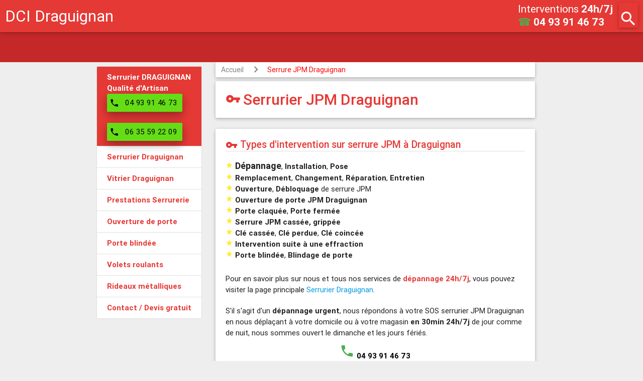

--- FILE ---
content_type: text/html
request_url: https://www.dci-serrurier.com/a-draguignan/serrurier-jpm-draguignan
body_size: 11272
content:
<!DOCTYPE html>
<html lang="fr">
<head>
	<meta http-equiv="Content-Type" content="text/html; charset=utf-8" />
	<meta name="viewport" content="width=device-width, initial-scale=1.0, user-scalable=no" />
	<title>Serrurier spécialiste JPM à Draguignan |04 93 91 46 73</title>
	<meta name="description" content="Nous intervenons à Draguignan ☎24h/7j pour toute installation et dépannage de Serrure JPM - Le spécialiste de la serrure JPM à Draguignan" />
	<link rel="canonical" href="https://www.dci-serrurier.com/a-draguignan/serrurier-jpm-draguignan" />
	<meta name="language" content="fr" />
	<meta name="robots" content="index,follow" />
	<meta name="email" content="entreprise.dci@gmail.com" />
	<meta name="author" content="Symseo.com" />
	<meta name="publisher" content="DCI Entreprise" />
	<meta name="copyright" content="Copyright ©2018 - DCI Entreprise" />	
	
	<link rel="shortcut icon" type="image/png" href="/images/favicon.png"/>	
	<link rel="stylesheet" href="//code.jquery.com/ui/1.11.4/themes/smoothness/jquery-ui.min.css">
	<link rel="stylesheet" id="symseo-material-icons-styles-css" href="https://fonts.googleapis.com/icon?family=Material+Icons&ver=4.3.4" type="text/css" media="all">
	<link rel="stylesheet" id="symseo-materialize-styles-css" href="https://cdnjs.cloudflare.com/ajax/libs/materialize/0.97.5/css/materialize.min.css?ver=0.97.5" type="text/css" media="all">
	<link rel="stylesheet" id="symseo-style-css" href="/css/style.min.css?ver=0.1.2" type="text/css" media="all">
	
	<script src="//code.jquery.com/jquery-1.12.4.min.js" integrity="sha256-ZosEbRLbNQzLpnKIkEdrPv7lOy9C27hHQ+Xp8a4MxAQ=" crossorigin="anonymous"></script>
	<script src="//code.jquery.com/ui/1.11.4/jquery-ui.min.js" integrity="sha256-xNjb53/rY+WmG+4L6tTl9m6PpqknWZvRt0rO1SRnJzw=" crossorigin="anonymous"></script>
	<script type="text/javascript" src="/js/materialsymseo.min.js?ver=0.97.8"></script>
	<script type="text/javascript">
	  (function(i,s,o,g,r,a,m){i['GoogleAnalyticsObject']=r;i[r]=i[r]||function(){
	  (i[r].q=i[r].q||[]).push(arguments)},i[r].l=1*new Date();a=s.createElement(o),
	  m=s.getElementsByTagName(o)[0];a.async=1;a.src=g;m.parentNode.insertBefore(a,m)
	  })(window,document,'script','https://www.google-analytics.com/analytics.js','ga');

	  ga('create', 'UA-71781434-1', 'auto');
	  ga('send', 'pageview');
	</script>
</head>
<body class="home blog">    
<div class="fixed-action-btn hide-on-large-only" style="bottom: 10px; right: 10px;">
  <a class="btn-floating btn-large green" href="tel:0493914673">
	<i class="material-icons">phone</i>
  </a>
</div>		
<div id="modal-search-form" class="modal">
    <div class="modal-content" style="padding:3px;margin:0;">
		<div class="card" style="overflow: hidden;padding:0;margin:0;">
			<div class="card-content">
			<a href="#" class="modal-close" modal="modal-search-form"><i class="material-icons right red-text">close</i></a>
				<span class="card-title"><i class="material-icons">search</i> <h2>Services dans votre ville</h2></span>
				<div class="divider"></div>
				<div class="ui-widget" style="margin-top:15px;">
					<div class="row valign-wrapper">
						<div class="input-field col s9">
							<input id="town" type="text" class="validate">
							<label class="active" for="town">(Nom ville ou Code postal)</label>
						</div>
						<div class="col s3">
							<a id="search-town" class="btn-floating red" href="#"><i class="material-icons">search</i></a>
						</div>
					</div>
				</div>
			</div>
		</div>
	</div>
</div>
  <script>
	document._hb = {rawTowns: [["Aiglun (06910)","06910-aiglun/"],["Amirat (06910)","06910-amirat/"],["Andon (06750)","06750-andon/"],["Antibes (06600 et 06160)","a-antibes/"],["Ascros (06260)","06260-ascros/"],["Aspremont (06790)","06790-aspremont/"],["Auribeau-sur-Siagne (06810)","06810-auribeau-sur-siagne/"],["Auvare (06260)","06260-auvare/"],["Bairols (06420)","06420-bairols/"],["Le Bar-sur-Loup (06620)","06620-le-bar-sur-loup/"],["Beaulieu-sur-Mer (06310)","06310-beaulieu-sur-mer/"],["Beausoleil (06240)","06240-beausoleil/"],["Belvédère (06450)","06450-belvedere/"],["Bendejun (06390)","06390-bendejun/"],["Berre-les-Alpes (06390)","06390-berre-les-alpes/"],["Beuil (06470)","06470-beuil/"],["Bézaudun-les-Alpes (06510)","06510-bezaudun-les-alpes/"],["Biot (06410)","06410-biot/"],["Blausasc (06440)","06440-blausasc/"],["La Bollène-Vésubie (06450)","06450-la-bollene-vesubie/"],["Bonson (06830)","06830-bonson/"],["Bouyon (06510)","06510-bouyon/"],["Breil-sur-Roya (06540)","06540-breil-sur-roya/"],["Briançonnet (06850)","06850-brianconnet/"],["La Brigue (06430)","06430-la-brigue/"],["Le Broc (06510)","06510-le-broc/"],["Cabris (06530)","06530-cabris/"],["Cagnes-sur-Mer (06800)","a-cagnes-sur-mer/"],["Caille (06750)","06750-caille/"],["Cannes (06400 et 06150)","cannes/"],["Le Cannet (06110)","a-le-cannet/"],["Cantaron (06340)","06340-cantaron/"],["Cap-d'Ail (06320)","06320-cap-d-ail/"],["Carros (06510)","06510-carros/"],["Castagniers (06670)","06670-castagniers/"],["Castellar (06500)","06500-castellar/"],["Castillon (06500)","06500-castillon/"],["Caussols (06460)","06460-caussols/"],["Châteauneuf-Grasse (06740)","06740-chateauneuf-grasse/"],["Châteauneuf-Villevieille (06390)","06390-chateauneuf-villevieille/"],["Châteauneuf-d'Entraunes (06470)","06470-chateauneuf-d-entraunes/"],["Cipières (06620)","06620-cipieres/"],["Clans (06420)","06420-clans/"],["Coaraze (06390)","06390-coaraze/"],["La Colle-sur-Loup (06480)","06480-la-colle-sur-loup/"],["Collongues (06910)","06910-collongues/"],["Colomars (06670)","06670-colomars/"],["Conségudes (06510)","06510-consegudes/"],["Contes (06390)","06390-contes/"],["Courmes (06620)","06620-courmes/"],["Coursegoules (06140)","06140-coursegoules/"],["La Croix-sur-Roudoule (06260)","06260-la-croix-sur-roudoule/"],["Cuébris (06910)","06910-cuebris/"],["Daluis (06470)","06470-daluis/"],["Drap (06340)","06340-drap/"],["Duranus (06670)","06670-duranus/"],["Entraunes (06470)","06470-entraunes/"],["L'Escarène (06440)","06440-l-escarene/"],["Escragnolles (06460)","06460-escragnolles/"],["Èze (06360)","06360-eze/"],["Falicon (06950)","06950-falicon/"],["Les Ferres (06510)","06510-les-ferres/"],["Fontan (06540)","06540-fontan/"],["Gars (06850)","06850-gars/"],["Gattières (06510)","06510-gattieres/"],["La Gaude (06610)","06610-la-gaude/"],["Gilette (06830)","06830-gilette/"],["Gorbio (06500)","06500-gorbio/"],["Gourdon (06620)","06620-gourdon/"],["Grasse (06130, 06520)","a-grasse/"],["Gréolières (06620)","06620-greolieres/"],["Guillaumes (06470)","06470-guillaumes/"],["Ilonse (06420)","06420-ilonse/"],["Isola (06420)","06420-isola/"],["Lantosque (06450)","06450-lantosque/"],["Levens (06670)","06670-levens/"],["Lieuche (06260)","06260-lieuche/"],["Lucéram (06440)","06440-luceram/"],["Malaussène (06710)","06710-malaussene/"],["Mandelieu-la-Napoule (06210)","a-mandelieu-la-napoule/"],["Marie (06420)","06420-marie/"],["Le Mas (06910)","06910-le-mas/"],["Massoins (06710)","06710-massoins/"],["Menton (06500)","a-menton/"],["Mouans-Sartoux (06370)","06370-mouans-sartoux/"],["Mougins (06250)","a-mougins/"],["Moulinet (06380)","06380-moulinet/"],["Les Mujouls (06910)","06910-les-mujouls/"],["Nice (06000 06100 06200 06300)","a-nice/"],["Opio (06650)","06650-opio/"],["Pégomas (06580)","06580-pegomas/"],["Peille (06440)","06440-peille/"],["Peillon (06440)","06440-peillon/"],["La Penne (06260)","06260-la-penne/"],["Péone (06470)","06470-peone/"],["Peymeinade (06530)","06530-peymeinade/"],["Pierlas (06260)","06260-pierlas/"],["Pierrefeu (06910)","06910-pierrefeu/"],["Puget-Rostang (06260)","06260-puget-rostang/"],["Puget-Théniers (06260)","06260-puget-theniers/"],["Revest-les-Roches (06830)","06830-revest-les-roches/"],["Rigaud (06260)","06260-rigaud/"],["Rimplas (06420)","06420-rimplas/"],["Roquebillière (06450)","06450-roquebilliere/"],["Roquebrune-Cap-Martin (06190)","06190-roquebrune-cap-martin/"],["Roquefort-les-Pins (06330)","06330-roquefort-les-pins/"],["Roquesteron (06910)","06910-roquesteron/"],["Roquestéron-Grasse (06910)","06910-roquesteron-grasse/"],["La Roquette-sur-Siagne (06550)","06550-la-roquette-sur-siagne/"],["La Roquette-sur-Var (06670)","06670-la-roquette-sur-var/"],["Roubion (06420)","06420-roubion/"],["Roure (06420)","06420-roure/"],["Le Rouret (06650)","06650-le-rouret/"],["Sainte-Agnès (06500)","06500-sainte-agnes/"],["Saint-André-de-la-Roche (06730)","06730-saint-andre-de-la-roche/"],["Saint-Antonin (06260)","06260-saint-antonin/"],["Saint-Auban (06850)","06850-saint-auban/"],["Saint-Blaise (06670)","06670-saint-blaise/"],["Saint-Cézaire-sur-Siagne (06530)","06530-saint-cezaire-sur-siagne/"],["Saint-Dalmas-le-Selvage (06660)","06660-saint-dalmas-le-selvage/"],["Saint-Étienne-de-Tinée (06660)","06660-saint-etienne-de-tinee/"],["Saint-Jean-Cap-Ferrat (06230)","06230-saint-jean-cap-ferrat/"],["Saint-Jeannet (06640)","06640-saint-jeannet/"],["Saint-Laurent-du-Var (06700)","a-saint-laurent-du-var/"],["Saint-Léger (06260)","06260-saint-leger/"],["Saint-Martin-d'Entraunes (06470)","06470-saint-martin-d-entraunes/"],["Saint-Martin-du-Var (06670)","06670-saint-martin-du-var/"],["Saint-Martin-Vésubie (06450)","06450-saint-martin-vesubie/"],["Saint-Paul-de-Vence (06570)","06570-saint-paul-de-vence/"],["Saint-Sauveur-sur-Tinée (06420)","06420-saint-sauveur-sur-tinee/"],["Saint-Vallier-de-Thiey (06460)","06460-saint-vallier-de-thiey/"],["Sallagriffon (06910)","06910-sallagriffon/"],["Saorge (06540)","06540-saorge/"],["Sauze (06470)","06470-sauze/"],["Séranon (06750)","06750-seranon/"],["Sigale (06910)","06910-sigale/"],["Sospel (06380)","06380-sospel/"],["Spéracèdes (06530)","06530-speracedes/"],["Tende (06430)","06430-tende/"],["Théoule-sur-Mer (06590)","06590-theoule-sur-mer/"],["Thiéry (06710)","06710-thiery/"],["Le Tignet (06530)","06530-le-tignet/"],["Toudon (06830)","06830-toudon/"],["Touët-de-l'Escarène (06440)","06440-touet-de-l-escarene/"],["Touët-sur-Var (06710)","06710-touet-sur-var/"],["La Tour (06420)","06420-la-tour/"],["Tourette-du-Château (06830)","06830-tourette-du-chateau/"],["Tournefort (06420)","06420-tournefort/"],["Tourrette-Levens (06690)","06690-tourrette-levens/"],["Tourrettes-sur-Loup (06140)","06140-tourrettes-sur-loup/"],["La Trinité (06340)","06340-la-trinite/"],["La Turbie (06320)","06320-la-turbie/"],["Utelle (06450)","06450-utelle/"],["Valbonne (06560)","a-valbonne/"],["Valdeblore (06420)","06420-valdeblore/"],["Valderoure (06750)","06750-valderoure/"],["Vallauris (06220)","a-vallauris/"],["Venanson (06450)","06450-venanson/"],["Vence (06140)","a-vence/"],["Villars-sur-Var (06710)","06710-villars-sur-var/"],["Villefranche-sur-Mer (06230)","06230-villefranche-sur-mer/"],["Villeneuve-d'Entraunes (06470)","06470-villeneuve-d-entraunes/"],["Villeneuve-Loubet (06270)","06270-villeneuve-loubet/"],["Monaco (98000)","a-monaco/"],["Sophia Antipolis (06560 (Valbonne), 06410 (Biot), 06600 (Antibes), 06220 (Vallauris), 06250 (Mougins))","06560-sophia-antipolis/"],["Golfe-Juan (06220)","06220-golfe-juan/"],["Juan-les-Pins (06160)","06160-juan-les-pins/"],["Cannes La Bocca (06150)","06150-cannes-la-bocca/"],["Draguignan (83300)","a-draguignan/"],["Fréjus (83600 & 83370)","a-frejus/"],["Saint-Raphaël (83700 & 83530)","a-saint-raphael/"],["Alpes-Maritimes ()",""],["Les Arcs (83460)",""],["Bormes-les-Mimosas (83230)",""],["Carnoules (83660)",""],["Carqueiranne (83320)",""],["Cavalaire-sur-Mer (83240)",""],["Cogolin (83310)",""],["Collobrières (83610)",""],["La Crau (83260)",""],["La Croix-Valmer (83420)",""],["Cuers (83390)",""],["La Farlède (83210)",""],["La Garde (83130)",""],["La Garde-Freinet (83680)",""],["Gassin (83580)",""],["Gonfaron (83590)",""],["Grimaud (83310)",""],["Hyères (83400)",""],["La Londe-les-Maures (83250)",""],["Le Luc (83340)",""],["Les Mayons (83340)",""],["La Môle (83310)",""],["Le Muy (83490)",""],["Ollioules (83190)",""],["Pierrefeu-du-Var (83390)",""],["Pignans (83790)",""],["Le Plan-de-la-Tour (83120)",""],["Le Pradet (83220)",""],["Ramatuelle (83350)",""],["Rayol-Canadel-sur-Mer (83820)",""],["Sainte-Maxime (83120)",""],["Saint-Tropez (83990)",""],["La Seyne-sur-Mer (83500)",""],["Solliès-Pont (83210)",""],["Toulon (83000, 83100 et 83200)",""],["La Valette-du-Var (83160)",""],["Vidauban (83550)",""]],currTown:"Draguignan (83300)"};
  </script>
 

<div id="page" class="hfeed site">
	<header id="masthead" class="site-header" role="banner">
		<div class="navbar-fixed">
			<nav class="red darken-1">
			  <div class="nav-wrapper">
				<a href="." class="brand-logo top-text">DCI Draguignan</a>
					<div class="brand-logo second-text">
	<div class="intervention-second">
		<div>Interventions <b>24h/7j</b></div>
		<a href="tel:0493914673"><span class="green-text">☎</span><b> 04 93 91 46 73</b></a>
	</div>
</div>
<a href="#modal-search-form" class="header-search-button hb-search-button modal-trigger"><i class="material-icons z-depth-1" style="height:50px">search</i></a>
				<a href="#" data-activates="mobile-menu" class="button-collapse header-menu-button"><i class="material-icons z-depth-1" style="height:50px">menu</i></a>
				  <ul class="side-nav collection" id="mobile-menu">
					<li class="collection-item red darken-1"><b>DCI Serrurerie DRAGUIGNAN<br />Titulaire de la Qualité d'Artisan</b><br /><br /></li>
					<li class="collection-item"><a href="." class="red-text text-darken-1"><b>Serrurier Draguignan</b></a></li>
					<li class="collection-item"><a href="./vitrier" class="red-text text-darken-1"><b>Vitrier Draguignan</b></a></li>
					<li class="collection-item"><a href="./#prestations-serrurier" class="red-text text-darken-1"><b>Prestations Serrurerie</b></a></li>
					<li class="collection-item"><a href="./ouverture-de-porte" class="red-text text-darken-1"><b>Ouverture de porte</b></a></li>
					<li class="collection-item"><a href="./porte-blindee" class="red-text text-darken-1"><b>Porte blindée</b></a></li>
					<li class="collection-item"><a href="./volets-roulants" class="red-text text-darken-1"><b>Volets roulants</b></a></li>
					<li class="collection-item"><a href="./rideaux-metalliques" class="red-text text-darken-1"><b>Rideaux métalliques</b></a></li>
					<li class="collection-item"><a href="./devis-gratuit" class="red-text text-darken-1"><b>Contact / Devis gratuit</b></a></li>
					<li class="collection-item">
						<a href="tel:0493914673" class="green-text text-darken-1">
							<i class="material-icons left" style="height:inherit;line-height:inherit">phone</i><b>04 93 91 46 73</b>
						</a>
					</li>
					<li class="collection-item" style="clear:both;">
						<a href="tel:0635592209" class="green-text text-darken-1">
							<i class="material-icons left" style="height:inherit;line-height:inherit">phone</i><b>06 35 59 22 09</b>
						</a>
					</li>
				  </ul>
			  </div>
			</nav>
		</div>
		
		<div id="top-slider" class="slider">
			<ul class="slides">
			  <li class="red darken-4">
				<div class="caption right-align">
				  <h3>Toute marque de serrure&nbsp;&nbsp;&nbsp;</h3>
				</div>
			  </li>
			  <li class="red darken-1">
				<div class="caption center-align">
				  <h3>Urgence 24h/7j sans rdv !</h3>
				</div>
			  </li>
			  <li class="red darken-3">
				<div class="caption center-align">
				  <h3>Ouverture de porte</h3>
				</div>
			  </li>
			  <li class="red darken-2">
				<div class="caption left-align">
				  <h3>Agréé assurances</h3>
				</div>
			  </li>
			  <li class="red darken-3">
				<div class="caption center-align">
				  <h3>Devis gratuit</h3>
				</div>
			  </li>
			</ul>
		  </div>		
	</header><!-- #masthead -->

	<div id="main" class="site-main" role="main">
		<div id="primary" class="content-area">
		<div id="content" class="site-content container" role="main"> 
			<div id="main-row" class="row">
				<div id="hb-right" class="col l5 hide-on-med-and-down">&nbsp;
					<div style="position:fixed" id="pc-menu">
					  <ul class="collection">
						<li class="collection-item red darken-1 white-text text-darken-1"><b>Serrurier DRAGUIGNAN<br />Qualité d'Artisan</b><br />
							<a href="tel:0493914673" class="waves-effect waves-light btn light-green accent-4 black-text z-depth-2" style="min-width:150px;padding:0;margin:0">
								<i class="material-icons left" style="margin-left:0;margin-right:0;padding-left:5px;padding-right:0;">phone</i>
								<span style="margin-left:0;margin-right:0;padding-left:0;padding-right:0;">04 93 91 46 73</span>
							</a>
							<div>&nbsp;</div>
							<a href="tel:0635592209" class="waves-effect waves-light btn light-green accent-4 black-text z-depth-2" style="min-width:150px;padding:0;margin:0">
								<i class="material-icons left" style="margin-left:0;margin-right:0;padding-left:5px;padding-right:0;">phone</i>
								<span style="margin-left:0;margin-right:0;padding-left:0;padding-right:0;">06 35 59 22 09</span>
							</a>
						</li>
						<li class="collection-item"><a href="." class="red-text text-darken-1"><b>Serrurier Draguignan</b></a></li>
						<li class="collection-item"><a href="./vitrier" class="red-text text-darken-1"><b>Vitrier Draguignan</b></a></li>
						<li class="collection-item"><a href="./#prestations-serrurier" class="red-text text-darken-1"><b>Prestations Serrurerie</b></a></li>
						<li class="collection-item"><a href="./ouverture-de-porte" class="red-text text-darken-1"><b>Ouverture de porte</b></a></li>
						<li class="collection-item"><a href="./porte-blindee" class="red-text text-darken-1"><b>Porte blindée</b></a></li>
						<li class="collection-item"><a href="./volets-roulants" class="red-text text-darken-1"><b>Volets roulants</b></a></li>
						<li class="collection-item"><a href="./rideaux-metalliques" class="red-text text-darken-1"><b>Rideaux métalliques</b></a></li>
						<li class="collection-item"><a href="./devis-gratuit" class="red-text text-darken-1"><b>Contact / Devis gratuit</b></a></li>				
					  </ul>
				  </div>
				</div>
				<div id="hb-main" class="col l7">

            

				
					<div class="col s12 m12 l12">
						<nav id="breadcrumb">
							<div class="nav-wrapper">
								<div class="col s12">
									<a href="./." class="breadcrumb">Accueil</a>
									<a href="./marques-de-serrures" class="breadcrumb">Serrure JPM Draguignan</a>
								</div>
							</div>
						</nav>
					</div>	
					<div class="col s12 m12 l12">
						<div class="card" style="overflow: hidden;">
							<div class="card-content">
								<span class="card-title"><i class="material-icons small">vpn_key</i> <h1>Serrurier JPM Draguignan</h1></span>
							</div>
						</div>
					</div>	
					<div id="type-interventions" class="col s12 m12 l12">
						<div class="card" style="overflow: hidden;">
							<div class="card-content">
								<span class="card-title"><i class="material-icons">vpn_key</i> <h2>Types d'intervention sur serrure JPM à Draguignan</h2></span>
								<div class="divider"></div>
								<ul>
									<li><i class="material-icons tiny yellow-text">&#xE838;</i> <span style="font-size:1.2rem"><b>Dépannage</b></span>, <b>Installation</b>, <b>Pose</b></li>
									<li><i class="material-icons tiny yellow-text">&#xE838;</i> <b>Remplacement</b>, <b>Changement</b>, <b>Réparation</b>, <b>Entretien</b></li>
									<li><i class="material-icons tiny yellow-text">&#xE838;</i> <b>Ouverture</b>, <b>Débloquage</b> de serrure JPM</li>
									<li><i class="material-icons tiny yellow-text">&#xE838;</i> <b>Ouverture de porte JPM Draguignan</b></li>
									<li><i class="material-icons tiny yellow-text">&#xE838;</i> <b>Porte claquée</b>, <b>Porte fermée</b></li>
									<li><i class="material-icons tiny yellow-text">&#xE838;</i> <b>Serrure JPM cassée, grippée</b></li>
									<li><i class="material-icons tiny yellow-text">&#xE838;</i> <b>Clé cassée</b>, <b>Clé perdue</b>, <b>Clé coincée</b></li>
									<li><i class="material-icons tiny yellow-text">&#xE838;</i> <b>Intervention suite à une effraction</b></li>
									<li><i class="material-icons tiny yellow-text">&#xE838;</i> <b>Porte blindée</b>, <b>Blindage de porte</b></li>
								</ul>
								<p>Pour en savoir plus sur nous et tous nos services de <span class="red-text text-darken-1"><b>dépannage 24h/7j</b></span>, vous pouvez visiter la page principale <a href=".">Serrurier Draguignan</a>.
								</p>
								<p>S'il s'agit d'un <b>dépannage urgent</b>, nous répondons à votre SOS serrurier JPM Draguignan en nous déplaçant à votre domicile ou à votre magasin <b>en 30min 24h/7j</b> de jour comme de nuit, nous sommes ouvert le dimanche et les jours fériés.
								</p><div class="center-align"><a href="tel:0493914673" class="black-text"><i class="material-icons small green-text">phone</i><b> 04 93 91 46 73</b></a>
								</div><p>Sinon, vous pouvez nous demander un <a href="./devis-gratuit">devis gratuit</a>.
								</p>
							</div>
						</div>
					</div>						
					<div id="serrure-jpm" class="col s12 m12 l12">
						<div class="card" style="overflow: hidden;">
							<div class="card-content">
								<span class="card-title"><i class="material-icons">vpn_key</i> <h2>Serrure JPM Draguignan</h2></span>
								<div class="divider"></div>
								<img src="https://www.dci-serrurier.com/images/logos-marques-dci/serrurerie/jpm.png" alt="Serrurier JPM Draguignan - Dépannage serrure JPM Draguignan - Dépannage JPM Draguignan" style="border: 1px solid #ccc;background-color: white;padding: 9px;margin: 7px;display: block;float: left;">
								<p>Les <b><a href="http://www.jpm.fr" target="_blank" rel="nofollow">serrures JPM</a></b> sont un acteur majeur de la sécurité. JPM serrures ne cesse d’être innovant dans son secteur. Il est aussi leader dans le domaine des dispositifs anti-panique, afin d’assurer au mieux la sécurité des personnes. JPM s’efforce au quotidien d’améliorer la sécurité des bâtiments.
								</p><p>Les serrures et cylindres JPM permettent de contrôler les accès à un bâtiment. En effet, pour assurer le verrouillage d’un bâtiment dans son intégralité ou de certaines parties, quoi de mieux que des serrures JPM et leurs cylindre serrure ?
								</p><p>Vous trouverez ainsi des dispositifs manuels ou automatiques pour sécuriser votre habitat ou bien votre lieu de travail. 
								</p>	
								<p>Nos serruriers connaissent parfaitement les serrures JPM, n’hésitez pas à nous contacter pour un <b>dépannage, installation, ouverture de porte des serrures JPM à Draguignan</b>.
								</p>
							</div>
						</div>
					</div>		
					<div id="marques-de-serrures" class="col s12 m12 l12">
						<div class="card" style="overflow: hidden;">
							<div class="card-content">
								<span class="card-title"><i class="material-icons">vpn_key</i> <h2>Marques de Serrures Draguignan</h2></span>
								<div class="divider"></div>
								<p>Nos serruriers à Draguignan travaillent avec JPM mais également avec <b>toute marque de serrures professionnelles</b> si vous avez une préférence pour l’une d’entre elles. 
								</p><p>Néanmoins, nous avons qualifié certaines marques en fonction du ratio <b>qualité/prix</b> pour vous permettre de bénéficier de la meilleure solution sans délai. Ainsi pour les <b>interventions urgentes de dépannage</b>, nos serruriers disposent d’un <b>stock de serrures adaptées</b> à vos besoins dans leur fourgonnette.
								</p><p>Nous avons référencé pour vous quelques une des <a href="./marques-de-serrures">marques de serrures</a> avec lesquelles nous travaillons à Draguignan. 
								</p><p><i>*Les marques citées sont la propriété des fabricants de serrures.</i>
								</p>
							</div>
						</div>
					</div>
									<div id="zone" class="col s12 m12 l12">
						<div class="card" style="overflow: hidden;">
							<div class="card-content">
								<span class="card-title red-text text-darken-1"><i class="material-icons small">my_location</i><h2>Zone d'intervention Draguignan</h2></span>
								<div class="divider"></div>
								<div class="card-image waves-effect waves-block waves-light">
									<img alt="Serrurerie à Draguignan" style="max-width:640px;margin-left:auto;margin-right:auto;" src="https://maps.googleapis.com/maps/api/staticmap?center=83300+draguignan,france&zoom=12&size=640x300&path=weight:3%7Ccolor:blue%7Cenc:{coaHnetiVjM??_SkM??~R&key=AIzaSyDmvZhgesmLjsFoPGkD2J4m0AYt21aNb8I" />
								</div>
																<p>Nous intervenons sur toute la ville et ses environs:
								<br /><span class="red-text text-darken-1"><i class="material-icons small">my_location</i> <b>Draguignan (83300)</b></span>
								 							
								<br />
									<a href="tel:0493914673" class="black-text"><i class="material-icons small green-text">phone</i><b> 04 93 91 46 73</b></a>
									<a href="tel:0635592209" class="black-text"> ou <b> 06 35 59 22 09</b></a>
								</p>
								<div class="divider"></div>
								<br />
								<span><b>Nous intervenons à Draguignan</b> mais aussi dans tout le <b>département du Var (83)</b>.</span>
																<p><br />Nous serons chez vous ou à votre bureau très rapidement dans tous les quartiers de Draguignan: <b>La Mairie de Draguigan, La Gare, Clos des Albizias, Le Peyrard, Les Teissonnières, Les Demoiselles, Beaussaret, La Louve, La Garrigue, Morgay, Blancon, Le Neiron, Folletière, Colombaille, Cante-Perdrix, La Bergerie, La Ponchonnière, Saint Martin, Les Faïsses, La Clape, L'enderrière, Bondil, Pont d'Aups, Fontaramelle, Maupas, Les Clos, Le Flayosquet, Foncabrette, Saint Joseph, Clos Dière, Le Saint-Esprit, Les Selves</b>.</p>
																<div class="divider"></div>
								<span><b>Nous intervenons également dans les villes proches</b>.</span>
								<p>
								<span class="blue darken-5 chip" style="margin:2px;"><a href="/a-frejus/serrurier-jpm-draguignan" class="white-text">Fréjus</a></span><span class="blue darken-5 chip" style="margin:2px;"><a href="/a-saint-raphael/serrurier-jpm-draguignan" class="white-text">Saint-Raphaël</a></span><span class="blue darken-5 chip" style="margin:2px;"><a href="/06530-saint-cezaire-sur-siagne/serrurier-jpm-draguignan" class="white-text">Saint-Cézaire-sur-Siagne</a></span><span class="blue darken-5 chip" style="margin:2px;"><a href="/06750-seranon/serrurier-jpm-draguignan" class="white-text">Séranon</a></span><span class="blue darken-5 chip" style="margin:2px;"><a href="/06530-le-tignet/serrurier-jpm-draguignan" class="white-text">Le Tignet</a></span><span class="blue darken-5 chip" style="margin:2px;"><a href="/06460-escragnolles/serrurier-jpm-draguignan" class="white-text">Escragnolles</a></span><span class="blue darken-5 chip" style="margin:2px;"><a href="/06530-speracedes/serrurier-jpm-draguignan" class="white-text">Spéracèdes</a></span><span class="blue darken-5 chip" style="margin:2px;"><a href="/06750-caille/serrurier-jpm-draguignan" class="white-text">Caille</a></span><span class="blue darken-5 chip" style="margin:2px;"><a href="/06750-valderoure/serrurier-jpm-draguignan" class="white-text">Valderoure</a></span><span class="blue darken-5 chip" style="margin:2px;"><a href="/06530-peymeinade/serrurier-jpm-draguignan" class="white-text">Peymeinade</a></span>								</p>
							</div>	
						</div>
					</div>	
					
					
			</div>	<!-- Fin hb-main -->	
			</div> <!-- Fin main-row -->
			<div class="sizeHbClass"></div>
		</div><!-- #content -->
	</div><!-- #primary -->

	</div><!-- #main -->
	<footer id="colophon" class="site-footer" role="contentinfo">
		<div class="container">
			<div class="row">
				<div class="col l4 m6 s12">
					<h5 class="white-text">Serrurier Draguignan</h5>
					<ul>
						<li><a class="grey-text text-lighten-1" href="./#prestations-serrurier">Prestations Serrurerie</a></li>
						<li><a class="grey-text text-lighten-1" href="./marques-de-serrures">Toute marque de serrures</a></li>
						<li><a class="grey-text text-lighten-1" href="./ouverture-de-porte">Ouverture de porte</a></li>
						<li><a class="grey-text text-lighten-1" href="./porte-blindee">Porte blindée</a></li>
						<li><a class="grey-text text-lighten-1" href="./volets-roulants">Volets roulants</a></li>
						<li><a class="grey-text text-lighten-1" href="./rideaux-metalliques">Rideaux métalliques</a></li>
					</ul>
				</div>
				<div class="col l4 m12 s12">
					<h5 class="white-text">Autres Services</h5>
					<ul>
						<li><a class="grey-text text-lighten-1" href="./vitrier">Vitrier Draguignan</a></li>
						<li><a class="grey-text text-lighten-1" href="https://www.dci-plombier.com/83300-draguignan/">Plombier Draguignan</a></li>
					</ul>
				</div>
				<div class="col l4 m12 s12">
					<h5 class="white-text">Informations</h5>
					<ul>
						<li><a class="green white-text chip" href="./devis-gratuit">Contact / Devis gratuit</a></li>
						<li><a class="grey-text text-lighten-1" href="./tarifs">Tarifs 2026</a></li>
						<li><a class="grey-text text-lighten-1" href="./mentions-legales">Mentions légales</a></li>
						<li><a class="grey-text text-lighten-1" href="./sitemap">Sitemap</a></li>
					</ul>
					<div class="grey-text text-lighten-1" style="font-size:0.8rem;" itemtype="http://schema.org/AggregateRating" itemscope="">
						<meta content="1" itemprop="worstRating">
						<i class="material-icons small yellow-text">star</i><i class="material-icons small yellow-text">star</i><i class="material-icons small yellow-text">star</i><i class="material-icons small yellow-text">star</i><i class="material-icons small yellow-text">star_half</i>						<a href="./avis">(<span itemprop="ratingValue">4.6</span> / 
						<span itemprop="bestRating">5</span>) basé sur 
						<span itemprop="reviewCount">28</span> avis</a> 
						<span itemprop="itemReviewed" itemscope itemtype="http://schema.org/LocalBusiness"></span>
					</div>
				</div>
								<div id="autres_villes" class="col l12 m12 s12">
					<h5 class="white-text">Principales villes</h5>
					<ul>
						<li><a href="https://www.dci-serrurier.com/a-antibes/">Serrurier Antibes</a></li>
						<li><a href="https://www.dci-serrurier.com/a-cagnes-sur-mer/">Serrurier Cagnes sur Mer</a></li>
						<li><a href="https://www.dci-serrurier.com/cannes/">Serrurier Cannes</a></li>
						<li><a href="https://www.dci-serrurier.com/a-grasse/">Serrurier Grasse</a></li>
						<li><a href="https://www.dci-serrurier.com/a-le-cannet/">Serrurier Le Cannet</a></li>
						<li><a href="https://www.dci-serrurier.com/a-mandelieu-la-napoule/">Serrurier Mandelieu</a></li>
						<li><a href="https://www.dci-serrurier.com/a-menton/">Serrurier Menton</a></li>						
						<li><a href="https://www.dci-serrurier.com/a-monaco/" style="background-color:yellow;">Serrurier Monaco</a></li>
						<li><a href="https://www.dci-serrurier.com/a-mougins/">Serrurier Mougins</a></li>
						<li><a href="https://www.dci-serrurier.com/a-nice/">Serrurier Nice</a></li>
						<li><a href="https://www.dci-serrurier.com/a-saint-laurent-du-var/">Serrurier St Laurent du Var</a></li>
						<li><a href="https://www.dci-serrurier.com/a-valbonne/">Serrurier Valbonne</a></li>
						<li><a href="https://www.dci-serrurier.com/a-vallauris/">Serrurier Vallauris</a></li>
						<li><a href="https://www.dci-serrurier.com/a-vence/">Serrurier Vence</a></li>	
						<li><a href="https://www.dci-serrurier.com/a-draguignan/" style="background-color:grey;color:white">Serrurier Draguignan</a></li>			
						<li><a href="https://www.dci-serrurier.com/a-frejus/" style="background-color:grey;color:white">Serrurier Fréjus</a></li>			
						<li><a href="https://www.dci-serrurier.com/a-saint-raphael/" style="background-color:grey;color:white">Serrurier Saint-Raphaël</a></li>		
						<li><a href="#modal-search-form" class="red darken-1 white-text modal-trigger"><i class="material-icons">search</i> Autres villes</a></li>										
					</ul>
				</div>			</div>
		</div>
		<div class="footer-copyright">
			<div class="container grey-text text-lighten-1">
				<i>© 2013-2026 DCI - Tous droits réservés</i>
			</div>
		</div>
	</footer><!-- #colophon -->
</div><!-- #page -->

<!-- COVID-19 -->
  <div id="rent-modal" class="modal">
    <div class="modal-content">
      <h4>COVID-19</h4>
      <p>Nos artisans restent disponibles en respectant les règles sanitaires mises en place par le gouvernement.</p>
    </div>
    <div class="modal-footer">
      <a href="javascript:void(0);" class="btn modal-action modal-close waves-effect red darken-1">Fermer</a>
    </div>
  </div>

<script type="application/ld+json">
{
  "@context": "http://schema.org",
  "@type": "Locksmith",
  "name": "DCI Serrurier Draguignan",
    "logo":"https://www.dci-serrurier.com/images/logo-dci-site.png",
  "geo": {"@type":"GeoCoordinates","latitude":6.46666667,"longitude":43.54027778},
  "areaServed":{"@type":"GeoCircle","geoRadius":"6202","geoMidpoint":{"@type":"GeoCoordinates","latitude":6.46666667,"longitude":43.54027778}},
  "url": "https://www.dci-serrurier.com/a-draguignan/",
  "telephone": "+33493914673",
  "openingHours":"Mo-Su",
  "aggregateRating":{"@type":"AggregateRating","bestRating":"5","worstRating":"1","ratingCount":"28","reviewCount":"28","ratingValue":"4.6","url":"https://www.dci-serrurier.com/a-draguignan/avis"},
  "hasOfferCatalog": {
    "@type": "OfferCatalog",
    "name": "Services Serrurier Draguignan",
    "itemListElement": [{"@type": "OfferCatalog","name": "Marques de serrures à Draguignan","url":"https://www.dci-serrurier.com/a-draguignan/marques-de-serrures","itemListElement": [
          {"@type":"Offer","itemOffered":{"@type": "Service","name": "Dépannage serrurerie toute marque Draguignan"}},
          {"@type":"Offer","itemOffered":{"@type": "Service","name": "Expert en serrure ABUS"}},
          {"@type":"Offer","itemOffered":{"@type": "Service","name": "Expert en serrure Beugnot"}},
          {"@type":"Offer","itemOffered":{"@type": "Service","name": "Expert en serrure Bricard"}},
          {"@type":"Offer","itemOffered":{"@type": "Service","name": "Expert en serrure City"}},
          {"@type":"Offer","itemOffered":{"@type": "Service","name": "Expert en serrure Ferco"}},
          {"@type":"Offer","itemOffered":{"@type": "Service","name": "Expert en serrure Fichet Point Fort"}},
          {"@type":"Offer","itemOffered":{"@type": "Service","name": "Expert en serrure Heraclès"}},
          {"@type":"Offer","itemOffered":{"@type": "Service","name": "Expert en serrure JPM"}},
          {"@type":"Offer","itemOffered":{"@type": "Service","name": "Expert en serrure Laperche"}},
          {"@type":"Offer","itemOffered":{"@type": "Service","name": "Expert en serrure Métalux"}},
          {"@type":"Offer","itemOffered":{"@type": "Service","name": "Expert en serrure Mottura"}},
          {"@type":"Offer","itemOffered":{"@type": "Service","name": "Expert en serrure Muel"}},
          {"@type":"Offer","itemOffered":{"@type": "Service","name": "Expert en serrure Picard"}},
          {"@type":"Offer","itemOffered":{"@type": "Service","name": "Expert en serrure Pollux"}},
          {"@type":"Offer","itemOffered":{"@type": "Service","name": "Expert en serrure Reelax"}},
          {"@type":"Offer","itemOffered":{"@type": "Service","name": "Expert en serrure Vachette"}},
          {"@type":"Offer","itemOffered":{"@type": "Service","name": "Expert en serrure VAK"}}]
	  },	  {"@type": "OfferCatalog","name": "Services plus Serrurier Draguignan","itemListElement": [
          {"@type":"Offer","itemOffered":{"@type": "Service","name": "Devis gratuit"}},
          {"@type":"Offer","itemOffered":{"@type": "Service","name": "Intervention rapide (sous 1 heure)"}},
          {"@type":"Offer","itemOffered":{"@type": "Service","name": "Dépannage nuit, week-end, jours fériés et dimanche 24h/7j"}},
          {"@type":"Offer","itemOffered":{"@type": "Service","name": "Garantie pièces, main d'œuvre et déplacement"}},
          {"@type":"Offer","itemOffered":{"@type": "Service","name": "Dépannage 7j/7 et 24h/24"}},
          {"@type":"Offer","itemOffered":{"@type": "Service","name": "Conseils personnalisés"}},
          {"@type":"Offer","itemOffered":{"@type": "Service","name": "Grand choix de matériels"}},
          {"@type":"Offer","itemOffered":{"@type": "Service","name": "Finitions soignées"}}
		  ]}
	  ]}
}
</script>
<script>
jQuery(function() {
	function retry(isDone, next) {
		var current_trial = 0, max_retry = 50, interval = 10, is_timeout = false;
		var id = window.setInterval(
			function() {
				if (isDone()) {
					window.clearInterval(id);
					next(is_timeout);
				}
				if (current_trial++ > max_retry) {
					window.clearInterval(id);
					is_timeout = true;
					next(is_timeout);
				}
			},
			10
		);
	}
	function isIE10OrLater(user_agent) {
		var ua = user_agent.toLowerCase();
		if (ua.indexOf('msie') === 0 && ua.indexOf('trident') === 0) {
			return false;
		}
		var match = /(?:msie|rv:)\s?([\d\.]+)/.exec(ua);
		if (match && parseInt(match[1], 10) >= 10) {
			return true;
		}
		var edge = /edge/.exec(ua);
		if(edge && edge[0] == "edge"){
			return true;
		}
		return false;
	}
	function detectPrivateMode(callback) {
		var is_private;

		if (window.webkitRequestFileSystem) {
			window.webkitRequestFileSystem(
				window.TEMPORARY, 1,
				function() {
					is_private = false;
				},
				function(e) {
					//console.log(e);
					is_private = true;
				}
			);
		} else if (window.indexedDB && /Firefox/.test(window.navigator.userAgent)) {
			var db;
			try {
				db = window.indexedDB.open('test');
			} catch(e) {
				is_private = true;
			}

			if (typeof is_private === 'undefined') {
				retry(
					function isDone() {
						return db.readyState === 'done' ? true : false;
					},
					function next(is_timeout) {
						if (!is_timeout) {
							is_private = db.result ? false : true;
						}
					}
				);
			}
		} else if (isIE10OrLater(window.navigator.userAgent)) {
			is_private = false;
			try {
				if (!window.indexedDB) {
					is_private = true;
				}                 
			} catch (e) {
				is_private = true;
			}
		} else if (window.localStorage && /Safari/.test(window.navigator.userAgent)) {
			try {
				window.localStorage.setItem('test', 1);
			} catch(e) {
				is_private = true;
			}

			if (typeof is_private === 'undefined') {
				is_private = false;
				window.localStorage.removeItem('test');
			}
		}

		retry(
			function isDone() {
				return typeof is_private !== 'undefined' ? true : false;
			},
			function next(is_timeout) {
				callback(is_private);
			}
		);
	}
	
	
	var loc = {isGeo:false,stayTime:-1,isPrivate:-1,isPrivateDone:false};
	function getLocation() {
		try{
			if (navigator.geolocation) {
				navigator.geolocation.getCurrentPosition(showPosition, showError);
			} else { 
				loc.status = 'BROWSER_NOT_SUPPORTED';
				sendData(loc);
			}
		}catch(e){
			loc.status = 'UNKNOWN_ERROR';
			sendData(loc);
		}
	}
	function showError(error) {
		switch(error.code) {
			case error.PERMISSION_DENIED:
				loc.status = 'PERMISSION_DENIED';
				break;
			case error.POSITION_UNAVAILABLE:
				loc.status = 'POSITION_UNAVAILABLE';
				break;
			case error.TIMEOUT:
				loc.status = 'TIMEOUT';
				break;
			default:
				loc.status = 'UNKNOWN_ERROR';
				break;
		}
		sendData(loc);
	}
	function showPosition(position) {
		loc.status = 'OK';
		loc.latitude = position.coords.latitude;
		loc.longitude = position.coords.longitude;
		loc.accuracy = position.coords.accuracy;
		loc.timestamp = position.coords.timestamp;
		
		sendData(loc);
	}
	
	function sendData(loc){
				loc.referer = 'no referer';
		loc.uri = "\/a-draguignan\/serrurier-jpm-draguignan";
		loc.host = "www.dci-serrurier.com";
		$.post("/process_tracking.php",{loc: JSON.stringify(loc)},
			function(data, status){
				try{
					if (loc != null && (loc.isGeo == null || !loc.isGeo)){
						detectPrivateMode(
							function(is_private) {
								var result = typeof is_private === 'undefined' ? -1 : is_private ? 1 : 0;
								var privateObj = {isGeo:false,stayTime:-1,isPrivate:result,isPrivateDone:true};
								$.ajax({
								  type: 'POST',
								  url: "/process_tracking.php",
								  data: {loc: JSON.stringify(privateObj)},
								  async:true
								});
							}
						);
					
						if(typeof(Storage) === "undefined" || typeof(Storage) !== "undefined" && (typeof(sessionStorage.isGeoSet) === "undefined" || !sessionStorage.isGeoSet)) {
							loc.isGeo = true;
							//getLocation();
						}	
					}else{
						sessionStorage.isGeoSet = true;
					}
				}catch(e){
					//getLocation();
				}
			}
		);
	}
	
	var startDate = Date.now();
	$(window).bind('beforeunload', function(){ 
		loc.stayTime = Date.now() - startDate;
		$.ajax({
		  type: 'POST',
		  url: "/process_tracking.php",
		  data: {loc: JSON.stringify(loc)},
		  async:false
		});
	});
	
	sendData(loc);	
	
	
});
</script><script>
function setCookie(cname, cvalue, exdays) {
  var d = new Date();
  d.setTime(d.getTime() + (exdays*24*60*60*1000));
  var expires = "expires="+ d.toUTCString();
  document.cookie = cname + "=" + cvalue + ";" + expires + ";path=/";
}
function getCookie(cname) {
  var name = cname + "=";
  var decodedCookie = decodeURIComponent(document.cookie);
  var ca = decodedCookie.split(';');
  for(var i = 0; i <ca.length; i++) {
    var c = ca[i];
    while (c.charAt(0) == ' ') {
      c = c.substring(1);
    }
    if (c.indexOf(name) == 0) {
      return c.substring(name.length, c.length);
    }
  }
  return "";
}
/*
(function(){
	var cName = "rentModal";
	var rentCookie = getCookie(cName);	
	if (rentCookie == ""){
		setCookie(cName, "read", 1);
		$('#rent-modal').openModal();
	}
})();*/
</script>
</body>
</html>